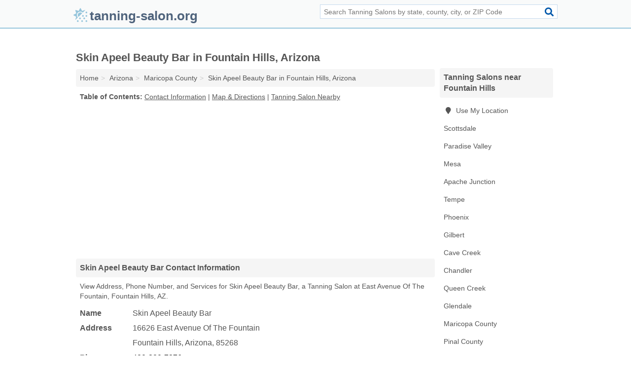

--- FILE ---
content_type: text/html; charset=utf-8
request_url: https://www.tanning-salon.org/skin-apeel-beauty-bar-in-fountain-hills-az-85268-aa7/
body_size: 4322
content:
<!DOCTYPE html>
<html lang="en">
  <head>
    <meta charset="utf-8">
    <meta http-equiv="Content-Type" content="text/html; charset=UTF-8">
    <meta name="viewport" content="width=device-width, initial-scale=1">
    <title>Skin Apeel Beauty Bar (Tanning Salon in Fountain Hills, AZ Address, Phone, and Services)</title>
    <link rel="canonical" href="https://www.tanning-salon.org/skin-apeel-beauty-bar-in-fountain-hills-az-85268-aa7/">
    <meta property="og:type" content="website">
    <meta property="og:title" content="Skin Apeel Beauty Bar (Tanning Salon in Fountain Hills, AZ Address, Phone, and Services)">
    <meta name="description" content="Looking for Skin Apeel Beauty Bar in Fountain Hills, Arizona? Find Address, Phone Number, and Services for the Fountain Hills, AZ Tanning Salon.">
    <meta property="og:description" content="Looking for Skin Apeel Beauty Bar in Fountain Hills, Arizona? Find Address, Phone Number, and Services for the Fountain Hills, AZ Tanning Salon.">
    <meta property="og:url" content="https://www.tanning-salon.org/skin-apeel-beauty-bar-in-fountain-hills-az-85268-aa7/">
    <link rel="preconnect" href="//pagead2.googlesyndication.com" crossorigin>
    <link rel="preconnect" href="//www.google-analytics.com" crossorigin>
    <link rel="preconnect" href="https://googleads.g.doubleclick.net" crossorigin>
    <meta name="robots" content="index,follow">
    <meta name="msvalidate.01" content="B56B00EF5C90137DC430BCD46060CC08">
    <link rel="stylesheet" href="/template/style.min.css?703c3cd02ec7129bbce8c63be2f70e44d6a61007">
<style>.fa-logo:before { content: "\f764"}</style>
    <script src="/template/ui.min?bc9dd65bfcc597ede4ef52a8d1a4807b08859dcd" defer></script>
    <!-- HTML5 shim and Respond.js for IE8 support of HTML5 elements and media queries -->
    <!--[if lt IE 9]>
      <script src="https://oss.maxcdn.com/html5shiv/3.7.3/html5shiv.min.js"></script>
      <script src="https://oss.maxcdn.com/respond/1.4.2/respond.min.js"></script>
    <![endif]-->
  </head>
  <body data-spy="scroll" data-target="#nav-scrollspy" data-offset="0" style="position:relative;" class="pt-listing">
<nav class="navbar navbar-fixed-top">
  <div class="container columns-2 sections-9">
    <div class="row">
      <div class="n-toggle collapsed weescreen" data-toggle="collapse" data-target="#navbar, #navbar-search" aria-expanded="false" aria-controls="navbar">
        <i class="fa fa-bars fa-2x"></i>
      </div>
            <div class="navbar-logo logo-text">
        <a href="/" title="tanning-salon.org"><i class="fa fa-logo fa-2x"></i><span>tanning-salon.org</span></a>
              <br class="sr-only">
      </div>
      <div class="col-sm-6 collapse n-search" id="navbar-search">
       <form action="/search/" method="get">
        <div class="input-container">
         <input name="q" placeholder="Search Tanning Salons by state, county, city, or ZIP Code" type="text">
         <button type="submit" class="fa fa-search"></button>
        </div>
       </form>
      </div>
    </div>
  </div>
  <div class="navbar-menu collapse navbar-collapse" id="navbar">
    <div class="container columns-2 sections-9">
      <div class="row">
             </div>
    </div>
  </div>
</nav>
<div class="container columns columns-2 sections-9">
  <div class="row">
    <div class="col-md-7">
      <h1>Skin Apeel Beauty Bar in Fountain Hills, Arizona</h1>
<ol class="box-breadcrumbs breadcrumb" itemscope itemtype="https://schema.org/BreadcrumbList">
<li><a href="/" title="tanning-salon.org">Home</a></li><li itemprop="itemListElement" itemscope itemtype="https://schema.org/ListItem"><a href="/arizona/" itemprop="item" title="Tanning Salons in Arizona"><span itemprop="name">Arizona</span></a><meta itemprop="position" content="1"/></li><li itemprop="itemListElement" itemscope itemtype="https://schema.org/ListItem"><a href="/maricopa-county-az/" itemprop="item" title="Tanning Salons in Maricopa County, AZ"><span itemprop="name">Maricopa County</span></a><meta itemprop="position" content="2"/></li><li itemprop="itemListElement" itemscope itemtype="https://schema.org/ListItem"><a href="/skin-apeel-beauty-bar-in-fountain-hills-az-85268-aa7/" itemprop="item" title="Skin Apeel Beauty Bar in Fountain Hills, Arizona"><span itemprop="name">Skin Apeel Beauty Bar in Fountain Hills, Arizona</span></a><meta itemprop="position" content="3"/></li>
</ol>              <p class="pad" id="toc">
    <strong class="title nobreaker">
      Table of Contents:
    </strong>
  <a href="#details" class="toc-item">Contact Information</a>
|  <a href="#geography" class="toc-item">Map & Directions</a>
|  <a href="#nearby" class="toc-item">Tanning Salon Nearby</a>
  </p>
      <div class="advert advert-display xs s m">
        <ins class="adsbygoogle" data-ad-client="ca-pub-4723837653436501" data-ad-slot="4654369961" data-ad-format="auto" data-full-width-responsive="true"></ins>
      </div>
      <h2 class="h2 list-group-heading">Skin Apeel Beauty Bar Contact Information</h2>
<p class="pad">View Address, Phone Number, and Services for Skin Apeel Beauty Bar, a Tanning Salon at East Avenue Of The Fountain, Fountain Hills, AZ.</p>
      <script type="application/ld+json" id="listing">
{
  "@context": "https://schema.org",
  "@type": "LocalBusiness",
  "name": "Skin Apeel Beauty Bar",
  "description": "Skin Apeel Beauty Bar is a Tanning Salon at 16626 East Avenue Of The Fountain in Fountain Hills, Arizona.",
  "image": "https://www.tanning-salon.org/template/i/logo",
  "address": {
    "@type": "PostalAddress",
    "streetAddress": "16626 East Avenue Of The Fountain",
    "addressLocality": "Fountain Hills",
    "addressRegion": "AZ",
    "postalCode": "85268",
    "addressCountry": "US"
  },
  "geo": {
    "@type": "GeoCoordinates",
    "latitude": 33.6067,
    "longitude": -111.73702  },
  "telephone": "+14802807276"
}
</script>

      
<dl class="dl-horizontal LocalBusiness"  data-type="Tanning Salon" data-id="5e863a9a5b47586c3e35caa7" data-lat="33.6067009" data-lng="-111.7370151" data-address-place-id="internal" data-geomode="address" id="details">
  <dt>Name</dt>
  <dd class="name">Skin Apeel Beauty Bar</dd>
  <dt>Address</dt>
  <dd class="address">
    <span class="streetAddress">16626 East Avenue Of The Fountain</span><br>
    <span class="addressLocality">Fountain Hills</span>,
    <span class="addressRegion">Arizona</span>,
    <span class="postalCode">85268</span>
  </dd>
      <dt>Phone</dt>
    <dd class="telephone"><a href="tel:+1-480-280-7276">480-280-7276</a></dd>
              <dt>Services</dt>
<dd>Tanning</dd>

    </dl>

<p><a href="#toc">&#8648; Table of Contents</a></p>                  
      <div class="advert advert-display xs s m">
        <ins class="adsbygoogle" data-ad-client="ca-pub-4723837653436501" data-ad-slot="4654369961" data-ad-format="auto" data-full-width-responsive="true"></ins>
      </div>
      
                   <h2 class="h2 list-group-heading" id="geography">Map of Skin Apeel Beauty Bar in Fountain Hills, Arizona</h2>
<p class="pad">
  View map of Skin Apeel Beauty Bar, and  <a class="nlc" href="https://www.google.com/maps/dir/?api=1&destination=16626+East+Avenue+Of+The+Fountain%2C+Fountain+Hills%2C+Arizona%2C+85268" rel="noopener" target="_blank">get driving directions from your location</a>
  .</p>
<iframe id="map" class="single" data-src="https://www.google.com/maps/embed/v1/place?key=AIzaSyD-nDulb3AINicXq9Pv_vB936D5cVSfKFk&q=16626+East+Avenue+Of+The+Fountain%2C+Fountain+Hills%2C+Arizona%2C+85268&zoom=16" frameborder="0" allowfullscreen></iframe>
<br class="sr-only">
<p><a href="#toc">&#8648; Table of Contents</a></p>            
            
      <div class="listings" id="nearby">
<h2 class="h2 list-group-heading">Tanning Salon Nearby</h2>

<p class="condensed-listing">
 <span class="title">
   <a href="/7th-heaven-in-scottsdale-az-85251-516/" title="7th Heaven in Scottsdale, Arizona" class="name">7th Heaven</a>
  </span>
 <span class="subsidiary">
  <span class="city-state">
   6939 East Main Street  </span>
  <span class="zipcode">
    <span>Scottsdale</span>, 
    <span>AZ</span>
  </span>
 </span>
</p>

<p class="condensed-listing">
 <span class="title">
   <a href="/arizona-air-brush-studio-in-scottsdale-az-85251-87d/" title="Arizona Air Brush Studio in Scottsdale, Arizona" class="name">Arizona Air Brush Studio</a>
  </span>
 <span class="subsidiary">
  <span class="city-state">
   3920 North Miller Road Suite 104  </span>
  <span class="zipcode">
    <span>Scottsdale</span>, 
    <span>AZ</span>
  </span>
 </span>
</p>

<p class="condensed-listing">
 <span class="title">
   <a href="/botanical-tan-in-scottsdale-az-85260-530/" title="Botanical Tan in Scottsdale, Arizona" class="name">Botanical Tan</a>
  </span>
 <span class="subsidiary">
  <span class="city-state">
   8660 East Shea Boulevard Suite 10  </span>
  <span class="zipcode">
    <span>Scottsdale</span>, 
    <span>AZ</span>
  </span>
 </span>
</p>

<p class="condensed-listing">
 <span class="title">
   <a href="/club-tan-in-scottsdale-az-85259-99a/" title="Club Tan in Scottsdale, Arizona" class="name">Club Tan</a>
  </span>
 <span class="subsidiary">
  <span class="city-state">
   10855 North 116th Street  </span>
  <span class="zipcode">
    <span>Scottsdale</span>, 
    <span>AZ</span>
  </span>
 </span>
</p>

<p class="condensed-listing">
 <span class="title">
   <a href="/club-tan-in-scottsdale-az-85262-d11/" title="Club Tan in Scottsdale, Arizona" class="name">Club Tan</a>
  </span>
 <span class="subsidiary">
  <span class="city-state">
   7316 Crimson Sky Trail  </span>
  <span class="zipcode">
    <span>Scottsdale</span>, 
    <span>AZ</span>
  </span>
 </span>
</p>

<p class="condensed-listing">
 <span class="title">
   <a href="/foxy-spray-tans-in-scottsdale-az-85251-8aa/" title="Foxy Spray Tans in Scottsdale, Arizona" class="name">Foxy Spray Tans</a>
  </span>
 <span class="subsidiary">
  <span class="city-state">
   4160 North Craftsman Court  </span>
  <span class="zipcode">
    <span>Scottsdale</span>, 
    <span>AZ</span>
  </span>
 </span>
</p>

<p class="condensed-listing">
 <span class="title">
   <a href="/foxy-spray-tans-in-scottsdale-az-85251-dd2/" title="Foxy Spray Tans in Scottsdale, Arizona" class="name">Foxy Spray Tans</a>
  </span>
 <span class="subsidiary">
  <span class="city-state">
   7121 East 5th Avenue Suite 15  </span>
  <span class="zipcode">
    <span>Scottsdale</span>, 
    <span>AZ</span>
  </span>
 </span>
</p>

<p class="condensed-listing">
 <span class="title">
   <a href="/future-sun-x-treme-tanning-in-scottsdale-az-85260-711/" title="Future Sun X-Treme Tanning in Scottsdale, Arizona" class="name">Future Sun X-Treme Tanning</a>
  </span>
 <span class="subsidiary">
  <span class="city-state">
   14692 North Frank Lloyd Wright Boulevard #  </span>
  <span class="zipcode">
    <span>Scottsdale</span>, 
    <span>AZ</span>
  </span>
 </span>
</p>

<p class="condensed-listing">
 <span class="title">
   <a href="/ocean-spray-tan-scottsdale-in-scottsdale-az-85251-923/" title="Ocean Spray Tan Scottsdale in Scottsdale, Arizona" class="name">Ocean Spray Tan Scottsdale</a>
  </span>
 <span class="subsidiary">
  <span class="city-state">
   4385 North 75th Street Suite 202  </span>
  <span class="zipcode">
    <span>Scottsdale</span>, 
    <span>AZ</span>
  </span>
 </span>
</p>

<p class="condensed-listing">
 <span class="title">
   <a href="/organic-raes-spray-tanning-in-scottsdale-az-85260-d23/" title="Organic Rae's Spray Tanning in Scottsdale, Arizona" class="name">Organic Rae's Spray Tanning</a>
  </span>
 <span class="subsidiary">
  <span class="city-state">
   8913 East Bell Road  </span>
  <span class="zipcode">
    <span>Scottsdale</span>, 
    <span>AZ</span>
  </span>
 </span>
</p>

<p class="condensed-listing">
 <span class="title">
   <a href="/palm-beach-tan-in-scottsdale-az-85258-6cb/" title="Palm Beach Tan in Scottsdale, Arizona" class="name">Palm Beach Tan</a>
  </span>
 <span class="subsidiary">
  <span class="city-state">
   7349 North Viaduct Paseo Del Sur Suite 510a  </span>
  <span class="zipcode">
    <span>Scottsdale</span>, 
    <span>AZ</span>
  </span>
 </span>
</p>

<p class="condensed-listing">
 <span class="title">
   <a href="/professional-tan-usa-in-scottsdale-az-85260-b9a/" title="Professional Tan Usa in Scottsdale, Arizona" class="name">Professional Tan Usa</a>
  </span>
 <span class="subsidiary">
  <span class="city-state">
   9160 East Shea Boulevard  </span>
  <span class="zipcode">
    <span>Scottsdale</span>, 
    <span>AZ</span>
  </span>
 </span>
</p>

</div>
      
            
            
            <div class="advert advert-display s m">
        <ins class="adsbygoogle" data-ad-client="ca-pub-4723837653436501" data-ad-slot="4654369961" data-ad-format="auto" data-full-width-responsive="true"></ins>
      </div>
            
            
            
    </div>
    <div class="col-md-2">
            <div class="list-group geo-major temp-geo-condensed">
  <h2 class="h3 list-group-heading">
  Tanning Salons near Fountain Hills  </h2>
  <ul class="list-group-items">
  
      <li><a href="#" title="Tanning Salons Near Me" class="list-group-item geo-local">
    <span class="fa fa-visible fa-map-marker"></span>
    Use My Location
    </a></li>
    
    <li><a href="/scottsdale-az/" title="Tanning Salons in Scottsdale, AZ" class="list-group-item ">
     Scottsdale    </a></li>
    <li><a href="/paradise-valley-az/" title="Tanning Salons in Paradise Valley, AZ" class="list-group-item ">
     Paradise Valley    </a></li>
    <li><a href="/mesa-az/" title="Tanning Salons in Mesa, AZ" class="list-group-item ">
     Mesa    </a></li>
    <li><a href="/apache-junction-az/" title="Tanning Salons in Apache Junction, AZ" class="list-group-item ">
     Apache Junction    </a></li>
    <li><a href="/tempe-az/" title="Tanning Salons in Tempe, AZ" class="list-group-item ">
     Tempe    </a></li>
    <li><a href="/phoenix-az/" title="Tanning Salons in Phoenix, AZ" class="list-group-item ">
     Phoenix    </a></li>
    <li><a href="/gilbert-az/" title="Tanning Salons in Gilbert, AZ" class="list-group-item ">
     Gilbert    </a></li>
    <li><a href="/celebrity-tanning-in-cave-creek-az-85331-954/" title="Celebrity Tanning in Cave Creek, Arizona" class="list-group-item ">
     Cave Creek    </a></li>
    <li><a href="/chandler-az/" title="Tanning Salons in Chandler, AZ" class="list-group-item ">
     Chandler    </a></li>
    <li><a href="/queen-creek-az/" title="Tanning Salons in Queen Creek, AZ" class="list-group-item ">
     Queen Creek    </a></li>
    <li><a href="/glendale-az/" title="Tanning Salons in Glendale, AZ" class="list-group-item ">
     Glendale    </a></li>
   <li><a href="/maricopa-county-az/" title="Tanning Salons in Maricopa County, AZ" class="list-group-item ">
    Maricopa County   </a></li>
   <li><a href="/pinal-county-az/" title="Tanning Salons in Pinal County, AZ" class="list-group-item ">
    Pinal County   </a></li>
   <li><a href="/club-usa-in-payson-az-85541-f55/" title="Club USA in Payson, Arizona" class="list-group-item ">
    Gila County   </a></li>
   <li><a href="/yavapai-county-az/" title="Tanning Salons in Yavapai County, AZ" class="list-group-item ">
    Yavapai County   </a></li>
   <li><a href="/pima-county-az/" title="Tanning Salons in Pima County, AZ" class="list-group-item ">
    Pima County   </a></li>
  
  </ul>
</div>
            <div class="advert advert-display xs s">
        <ins class="adsbygoogle" data-ad-client="ca-pub-4723837653436501" data-ad-slot="4654369961" data-ad-format="auto" data-full-width-responsive="true"></ins>
      </div>
      
    </div>
  </div>
</div>
<footer class="footer">
 <div class="container columns-2 sections-9">
  <div class="row">
   <div class="col-sm-8 copyright">
    <p>
          <a href="/about-us/">About Us</a><br class="sr-only">     <a href="/contact-us/">Contact Us</a><br class="sr-only">
          <a href="/privacy-policy/">Privacy Policy</a><br class="sr-only">
     <a href="/terms-and-conditions/">Terms and Conditions</a><br class="sr-only">
    </p>
    <p>
     Third party advertisements support hosting, listing verification, updates, and site maintenance. Information found on tanning-salon.org is strictly for informational purposes and does not construe advice or recommendation.     <br>&copy;&nbsp;2026 tanning-salon.org. All Rights Reserved.
    </p>
   </div>
   <div class="col-sm-4 logo">
          <a href="/" title="tanning-salon.org"><i class="fa fa-logo fa-2x"></i><span>tanning-salon.org</span></a>
       </div>
  </div>
 </div>
</footer>

<script>
if(ads = document.getElementsByClassName('adsbygoogle').length) {
  adsbygoogle = window.adsbygoogle || [];
  for(var i=0; i<ads; i++) adsbygoogle.push({});
}
</script>
<script data-ad-client="ca-pub-4723837653436501" async src="https://pagead2.googlesyndication.com/pagead/js/adsbygoogle.js"></script>
<script async src="https://www.googletagmanager.com/gtag/js?id=G-RG85SM1NNT"></script>
<script>
  window.dataLayer = window.dataLayer || [];
  function gtag(){dataLayer.push(arguments);}
  gtag('js', new Date());
  gtag('config', 'UA-180329679-79', {"dimension1":"listing","dimension2":"Listings"});
  gtag('config', 'G-RG85SM1NNT', {"dimension1":"listing","dimension2":"Listings"});
</script>

</body>
</html>

--- FILE ---
content_type: text/html; charset=utf-8
request_url: https://www.google.com/recaptcha/api2/aframe
body_size: 263
content:
<!DOCTYPE HTML><html><head><meta http-equiv="content-type" content="text/html; charset=UTF-8"></head><body><script nonce="mntFhKoV9rv0EoUTFdeeOg">/** Anti-fraud and anti-abuse applications only. See google.com/recaptcha */ try{var clients={'sodar':'https://pagead2.googlesyndication.com/pagead/sodar?'};window.addEventListener("message",function(a){try{if(a.source===window.parent){var b=JSON.parse(a.data);var c=clients[b['id']];if(c){var d=document.createElement('img');d.src=c+b['params']+'&rc='+(localStorage.getItem("rc::a")?sessionStorage.getItem("rc::b"):"");window.document.body.appendChild(d);sessionStorage.setItem("rc::e",parseInt(sessionStorage.getItem("rc::e")||0)+1);localStorage.setItem("rc::h",'1768414460575');}}}catch(b){}});window.parent.postMessage("_grecaptcha_ready", "*");}catch(b){}</script></body></html>